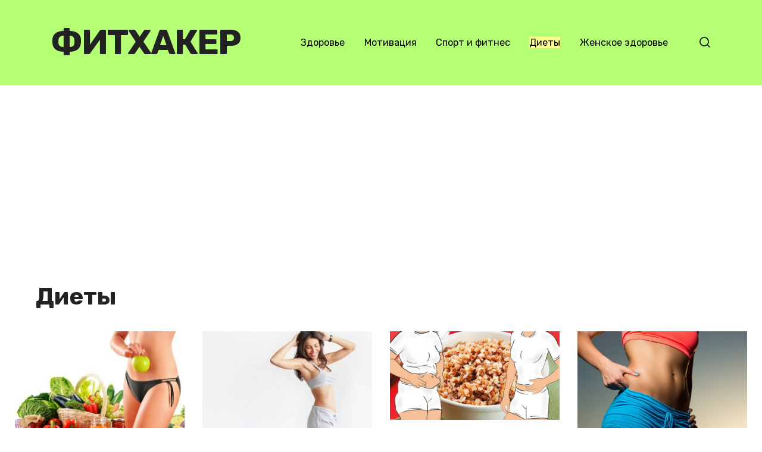

--- FILE ---
content_type: text/html; charset=UTF-8
request_url: https://fithacker.co/diets/
body_size: 18747
content:
<!doctype html>
<html dir="ltr" lang="ru-RU" prefix="og: https://ogp.me/ns#">
<head>
	<meta charset="UTF-8">
	<meta name="viewport" content="width=device-width, initial-scale=1">
	<title>Диеты</title>

		<!-- All in One SEO 4.9.2 - aioseo.com -->
	<meta name="robots" content="noindex, max-image-preview:large" />
	<link rel="canonical" href="https://fithacker.co/diets/" />
	<meta name="generator" content="All in One SEO (AIOSEO) 4.9.2" />
		<script type="application/ld+json" class="aioseo-schema">
			{"@context":"https:\/\/schema.org","@graph":[{"@type":"BreadcrumbList","@id":"https:\/\/fithacker.co\/diets\/#breadcrumblist","itemListElement":[{"@type":"ListItem","@id":"https:\/\/fithacker.co#listItem","position":1,"name":"Home","item":"https:\/\/fithacker.co","nextItem":{"@type":"ListItem","@id":"https:\/\/fithacker.co\/diets\/#listItem","name":"\u0414\u0438\u0435\u0442\u044b"}},{"@type":"ListItem","@id":"https:\/\/fithacker.co\/diets\/#listItem","position":2,"name":"\u0414\u0438\u0435\u0442\u044b","previousItem":{"@type":"ListItem","@id":"https:\/\/fithacker.co#listItem","name":"Home"}}]},{"@type":"CollectionPage","@id":"https:\/\/fithacker.co\/diets\/#collectionpage","url":"https:\/\/fithacker.co\/diets\/","name":"\u0414\u0438\u0435\u0442\u044b","inLanguage":"ru-RU","isPartOf":{"@id":"https:\/\/fithacker.co\/#website"},"breadcrumb":{"@id":"https:\/\/fithacker.co\/diets\/#breadcrumblist"}},{"@type":"Organization","@id":"https:\/\/fithacker.co\/#organization","name":"\u0424\u0438\u0442\u0445\u0430\u043a\u0435\u0440","description":"\u0417\u0434\u043e\u0440\u043e\u0432\u044c\u0435. \u0421\u043f\u043e\u0440\u0442. \u041c\u043e\u0442\u0438\u0432\u0430\u0446\u0438\u044f.","url":"https:\/\/fithacker.co\/"},{"@type":"WebSite","@id":"https:\/\/fithacker.co\/#website","url":"https:\/\/fithacker.co\/","name":"\u0424\u0438\u0442\u0445\u0430\u043a\u0435\u0440","description":"\u0417\u0434\u043e\u0440\u043e\u0432\u044c\u0435. \u0421\u043f\u043e\u0440\u0442. \u041c\u043e\u0442\u0438\u0432\u0430\u0446\u0438\u044f.","inLanguage":"ru-RU","publisher":{"@id":"https:\/\/fithacker.co\/#organization"}}]}
		</script>
		<!-- All in One SEO -->

<style id='wp-img-auto-sizes-contain-inline-css' type='text/css'>
img:is([sizes=auto i],[sizes^="auto," i]){contain-intrinsic-size:3000px 1500px}
/*# sourceURL=wp-img-auto-sizes-contain-inline-css */
</style>
<style id='wp-block-library-inline-css' type='text/css'>
:root{--wp-block-synced-color:#7a00df;--wp-block-synced-color--rgb:122,0,223;--wp-bound-block-color:var(--wp-block-synced-color);--wp-editor-canvas-background:#ddd;--wp-admin-theme-color:#007cba;--wp-admin-theme-color--rgb:0,124,186;--wp-admin-theme-color-darker-10:#006ba1;--wp-admin-theme-color-darker-10--rgb:0,107,160.5;--wp-admin-theme-color-darker-20:#005a87;--wp-admin-theme-color-darker-20--rgb:0,90,135;--wp-admin-border-width-focus:2px}@media (min-resolution:192dpi){:root{--wp-admin-border-width-focus:1.5px}}.wp-element-button{cursor:pointer}:root .has-very-light-gray-background-color{background-color:#eee}:root .has-very-dark-gray-background-color{background-color:#313131}:root .has-very-light-gray-color{color:#eee}:root .has-very-dark-gray-color{color:#313131}:root .has-vivid-green-cyan-to-vivid-cyan-blue-gradient-background{background:linear-gradient(135deg,#00d084,#0693e3)}:root .has-purple-crush-gradient-background{background:linear-gradient(135deg,#34e2e4,#4721fb 50%,#ab1dfe)}:root .has-hazy-dawn-gradient-background{background:linear-gradient(135deg,#faaca8,#dad0ec)}:root .has-subdued-olive-gradient-background{background:linear-gradient(135deg,#fafae1,#67a671)}:root .has-atomic-cream-gradient-background{background:linear-gradient(135deg,#fdd79a,#004a59)}:root .has-nightshade-gradient-background{background:linear-gradient(135deg,#330968,#31cdcf)}:root .has-midnight-gradient-background{background:linear-gradient(135deg,#020381,#2874fc)}:root{--wp--preset--font-size--normal:16px;--wp--preset--font-size--huge:42px}.has-regular-font-size{font-size:1em}.has-larger-font-size{font-size:2.625em}.has-normal-font-size{font-size:var(--wp--preset--font-size--normal)}.has-huge-font-size{font-size:var(--wp--preset--font-size--huge)}.has-text-align-center{text-align:center}.has-text-align-left{text-align:left}.has-text-align-right{text-align:right}.has-fit-text{white-space:nowrap!important}#end-resizable-editor-section{display:none}.aligncenter{clear:both}.items-justified-left{justify-content:flex-start}.items-justified-center{justify-content:center}.items-justified-right{justify-content:flex-end}.items-justified-space-between{justify-content:space-between}.screen-reader-text{border:0;clip-path:inset(50%);height:1px;margin:-1px;overflow:hidden;padding:0;position:absolute;width:1px;word-wrap:normal!important}.screen-reader-text:focus{background-color:#ddd;clip-path:none;color:#444;display:block;font-size:1em;height:auto;left:5px;line-height:normal;padding:15px 23px 14px;text-decoration:none;top:5px;width:auto;z-index:100000}html :where(.has-border-color){border-style:solid}html :where([style*=border-top-color]){border-top-style:solid}html :where([style*=border-right-color]){border-right-style:solid}html :where([style*=border-bottom-color]){border-bottom-style:solid}html :where([style*=border-left-color]){border-left-style:solid}html :where([style*=border-width]){border-style:solid}html :where([style*=border-top-width]){border-top-style:solid}html :where([style*=border-right-width]){border-right-style:solid}html :where([style*=border-bottom-width]){border-bottom-style:solid}html :where([style*=border-left-width]){border-left-style:solid}html :where(img[class*=wp-image-]){height:auto;max-width:100%}:where(figure){margin:0 0 1em}html :where(.is-position-sticky){--wp-admin--admin-bar--position-offset:var(--wp-admin--admin-bar--height,0px)}@media screen and (max-width:600px){html :where(.is-position-sticky){--wp-admin--admin-bar--position-offset:0px}}

/*# sourceURL=wp-block-library-inline-css */
</style><style id='global-styles-inline-css' type='text/css'>
:root{--wp--preset--aspect-ratio--square: 1;--wp--preset--aspect-ratio--4-3: 4/3;--wp--preset--aspect-ratio--3-4: 3/4;--wp--preset--aspect-ratio--3-2: 3/2;--wp--preset--aspect-ratio--2-3: 2/3;--wp--preset--aspect-ratio--16-9: 16/9;--wp--preset--aspect-ratio--9-16: 9/16;--wp--preset--color--black: #000000;--wp--preset--color--cyan-bluish-gray: #abb8c3;--wp--preset--color--white: #ffffff;--wp--preset--color--pale-pink: #f78da7;--wp--preset--color--vivid-red: #cf2e2e;--wp--preset--color--luminous-vivid-orange: #ff6900;--wp--preset--color--luminous-vivid-amber: #fcb900;--wp--preset--color--light-green-cyan: #7bdcb5;--wp--preset--color--vivid-green-cyan: #00d084;--wp--preset--color--pale-cyan-blue: #8ed1fc;--wp--preset--color--vivid-cyan-blue: #0693e3;--wp--preset--color--vivid-purple: #9b51e0;--wp--preset--gradient--vivid-cyan-blue-to-vivid-purple: linear-gradient(135deg,rgb(6,147,227) 0%,rgb(155,81,224) 100%);--wp--preset--gradient--light-green-cyan-to-vivid-green-cyan: linear-gradient(135deg,rgb(122,220,180) 0%,rgb(0,208,130) 100%);--wp--preset--gradient--luminous-vivid-amber-to-luminous-vivid-orange: linear-gradient(135deg,rgb(252,185,0) 0%,rgb(255,105,0) 100%);--wp--preset--gradient--luminous-vivid-orange-to-vivid-red: linear-gradient(135deg,rgb(255,105,0) 0%,rgb(207,46,46) 100%);--wp--preset--gradient--very-light-gray-to-cyan-bluish-gray: linear-gradient(135deg,rgb(238,238,238) 0%,rgb(169,184,195) 100%);--wp--preset--gradient--cool-to-warm-spectrum: linear-gradient(135deg,rgb(74,234,220) 0%,rgb(151,120,209) 20%,rgb(207,42,186) 40%,rgb(238,44,130) 60%,rgb(251,105,98) 80%,rgb(254,248,76) 100%);--wp--preset--gradient--blush-light-purple: linear-gradient(135deg,rgb(255,206,236) 0%,rgb(152,150,240) 100%);--wp--preset--gradient--blush-bordeaux: linear-gradient(135deg,rgb(254,205,165) 0%,rgb(254,45,45) 50%,rgb(107,0,62) 100%);--wp--preset--gradient--luminous-dusk: linear-gradient(135deg,rgb(255,203,112) 0%,rgb(199,81,192) 50%,rgb(65,88,208) 100%);--wp--preset--gradient--pale-ocean: linear-gradient(135deg,rgb(255,245,203) 0%,rgb(182,227,212) 50%,rgb(51,167,181) 100%);--wp--preset--gradient--electric-grass: linear-gradient(135deg,rgb(202,248,128) 0%,rgb(113,206,126) 100%);--wp--preset--gradient--midnight: linear-gradient(135deg,rgb(2,3,129) 0%,rgb(40,116,252) 100%);--wp--preset--font-size--small: 13px;--wp--preset--font-size--medium: 20px;--wp--preset--font-size--large: 36px;--wp--preset--font-size--x-large: 42px;--wp--preset--spacing--20: 0.44rem;--wp--preset--spacing--30: 0.67rem;--wp--preset--spacing--40: 1rem;--wp--preset--spacing--50: 1.5rem;--wp--preset--spacing--60: 2.25rem;--wp--preset--spacing--70: 3.38rem;--wp--preset--spacing--80: 5.06rem;--wp--preset--shadow--natural: 6px 6px 9px rgba(0, 0, 0, 0.2);--wp--preset--shadow--deep: 12px 12px 50px rgba(0, 0, 0, 0.4);--wp--preset--shadow--sharp: 6px 6px 0px rgba(0, 0, 0, 0.2);--wp--preset--shadow--outlined: 6px 6px 0px -3px rgb(255, 255, 255), 6px 6px rgb(0, 0, 0);--wp--preset--shadow--crisp: 6px 6px 0px rgb(0, 0, 0);}:where(.is-layout-flex){gap: 0.5em;}:where(.is-layout-grid){gap: 0.5em;}body .is-layout-flex{display: flex;}.is-layout-flex{flex-wrap: wrap;align-items: center;}.is-layout-flex > :is(*, div){margin: 0;}body .is-layout-grid{display: grid;}.is-layout-grid > :is(*, div){margin: 0;}:where(.wp-block-columns.is-layout-flex){gap: 2em;}:where(.wp-block-columns.is-layout-grid){gap: 2em;}:where(.wp-block-post-template.is-layout-flex){gap: 1.25em;}:where(.wp-block-post-template.is-layout-grid){gap: 1.25em;}.has-black-color{color: var(--wp--preset--color--black) !important;}.has-cyan-bluish-gray-color{color: var(--wp--preset--color--cyan-bluish-gray) !important;}.has-white-color{color: var(--wp--preset--color--white) !important;}.has-pale-pink-color{color: var(--wp--preset--color--pale-pink) !important;}.has-vivid-red-color{color: var(--wp--preset--color--vivid-red) !important;}.has-luminous-vivid-orange-color{color: var(--wp--preset--color--luminous-vivid-orange) !important;}.has-luminous-vivid-amber-color{color: var(--wp--preset--color--luminous-vivid-amber) !important;}.has-light-green-cyan-color{color: var(--wp--preset--color--light-green-cyan) !important;}.has-vivid-green-cyan-color{color: var(--wp--preset--color--vivid-green-cyan) !important;}.has-pale-cyan-blue-color{color: var(--wp--preset--color--pale-cyan-blue) !important;}.has-vivid-cyan-blue-color{color: var(--wp--preset--color--vivid-cyan-blue) !important;}.has-vivid-purple-color{color: var(--wp--preset--color--vivid-purple) !important;}.has-black-background-color{background-color: var(--wp--preset--color--black) !important;}.has-cyan-bluish-gray-background-color{background-color: var(--wp--preset--color--cyan-bluish-gray) !important;}.has-white-background-color{background-color: var(--wp--preset--color--white) !important;}.has-pale-pink-background-color{background-color: var(--wp--preset--color--pale-pink) !important;}.has-vivid-red-background-color{background-color: var(--wp--preset--color--vivid-red) !important;}.has-luminous-vivid-orange-background-color{background-color: var(--wp--preset--color--luminous-vivid-orange) !important;}.has-luminous-vivid-amber-background-color{background-color: var(--wp--preset--color--luminous-vivid-amber) !important;}.has-light-green-cyan-background-color{background-color: var(--wp--preset--color--light-green-cyan) !important;}.has-vivid-green-cyan-background-color{background-color: var(--wp--preset--color--vivid-green-cyan) !important;}.has-pale-cyan-blue-background-color{background-color: var(--wp--preset--color--pale-cyan-blue) !important;}.has-vivid-cyan-blue-background-color{background-color: var(--wp--preset--color--vivid-cyan-blue) !important;}.has-vivid-purple-background-color{background-color: var(--wp--preset--color--vivid-purple) !important;}.has-black-border-color{border-color: var(--wp--preset--color--black) !important;}.has-cyan-bluish-gray-border-color{border-color: var(--wp--preset--color--cyan-bluish-gray) !important;}.has-white-border-color{border-color: var(--wp--preset--color--white) !important;}.has-pale-pink-border-color{border-color: var(--wp--preset--color--pale-pink) !important;}.has-vivid-red-border-color{border-color: var(--wp--preset--color--vivid-red) !important;}.has-luminous-vivid-orange-border-color{border-color: var(--wp--preset--color--luminous-vivid-orange) !important;}.has-luminous-vivid-amber-border-color{border-color: var(--wp--preset--color--luminous-vivid-amber) !important;}.has-light-green-cyan-border-color{border-color: var(--wp--preset--color--light-green-cyan) !important;}.has-vivid-green-cyan-border-color{border-color: var(--wp--preset--color--vivid-green-cyan) !important;}.has-pale-cyan-blue-border-color{border-color: var(--wp--preset--color--pale-cyan-blue) !important;}.has-vivid-cyan-blue-border-color{border-color: var(--wp--preset--color--vivid-cyan-blue) !important;}.has-vivid-purple-border-color{border-color: var(--wp--preset--color--vivid-purple) !important;}.has-vivid-cyan-blue-to-vivid-purple-gradient-background{background: var(--wp--preset--gradient--vivid-cyan-blue-to-vivid-purple) !important;}.has-light-green-cyan-to-vivid-green-cyan-gradient-background{background: var(--wp--preset--gradient--light-green-cyan-to-vivid-green-cyan) !important;}.has-luminous-vivid-amber-to-luminous-vivid-orange-gradient-background{background: var(--wp--preset--gradient--luminous-vivid-amber-to-luminous-vivid-orange) !important;}.has-luminous-vivid-orange-to-vivid-red-gradient-background{background: var(--wp--preset--gradient--luminous-vivid-orange-to-vivid-red) !important;}.has-very-light-gray-to-cyan-bluish-gray-gradient-background{background: var(--wp--preset--gradient--very-light-gray-to-cyan-bluish-gray) !important;}.has-cool-to-warm-spectrum-gradient-background{background: var(--wp--preset--gradient--cool-to-warm-spectrum) !important;}.has-blush-light-purple-gradient-background{background: var(--wp--preset--gradient--blush-light-purple) !important;}.has-blush-bordeaux-gradient-background{background: var(--wp--preset--gradient--blush-bordeaux) !important;}.has-luminous-dusk-gradient-background{background: var(--wp--preset--gradient--luminous-dusk) !important;}.has-pale-ocean-gradient-background{background: var(--wp--preset--gradient--pale-ocean) !important;}.has-electric-grass-gradient-background{background: var(--wp--preset--gradient--electric-grass) !important;}.has-midnight-gradient-background{background: var(--wp--preset--gradient--midnight) !important;}.has-small-font-size{font-size: var(--wp--preset--font-size--small) !important;}.has-medium-font-size{font-size: var(--wp--preset--font-size--medium) !important;}.has-large-font-size{font-size: var(--wp--preset--font-size--large) !important;}.has-x-large-font-size{font-size: var(--wp--preset--font-size--x-large) !important;}
/*# sourceURL=global-styles-inline-css */
</style>

<style id='classic-theme-styles-inline-css' type='text/css'>
/*! This file is auto-generated */
.wp-block-button__link{color:#fff;background-color:#32373c;border-radius:9999px;box-shadow:none;text-decoration:none;padding:calc(.667em + 2px) calc(1.333em + 2px);font-size:1.125em}.wp-block-file__button{background:#32373c;color:#fff;text-decoration:none}
/*# sourceURL=/wp-includes/css/classic-themes.min.css */
</style>
<link rel='stylesheet' id='google-fonts-css' href='https://fonts.googleapis.com/css?family=Montserrat%3A400%2C400i%2C700%7CRubik%3A400%2C400i%2C500%2C700%7CCaveat%3A400%2C700&#038;subset=cyrillic&#038;display=swap'  media='all' />
<link rel='stylesheet' id='journalx-style-css' href='https://fithacker.co/wp-content/themes/journalx/assets/css/style.min.css'  media='all' />
<link rel='stylesheet' id='journalx-style-child-css' href='https://fithacker.co/wp-content/themes/journalx_child/style.css'  media='all' />
<script type="text/javascript" src="https://fithacker.co/wp-includes/js/jquery/jquery.min.js" id="jquery-core-js"></script>
<style>.pseudo-clearfy-link { color: #008acf; cursor: pointer;}.pseudo-clearfy-link:hover { text-decoration: none;}</style><link rel="preload" href="https://fithacker.co/wp-content/themes/journalx/assets/fonts/icomoon.ttf" as="font" crossorigin>
    <style>body, .archive-description, .entry-content, .home-text{font-family:"Montserrat" ,"Helvetica Neue", Helvetica, Arial, sans-serif;}.site-title, .site-title a{font-family:"Rubik" ,"Helvetica Neue", Helvetica, Arial, sans-serif;font-size:58px;font-weight:bold;text-transform:uppercase;}.site-description{font-family:"Caveat" ,"Helvetica Neue", Helvetica, Arial, sans-serif;font-size:25px;line-height:0.5;font-style:italic;}.main-navigation ul li a, .main-navigation ul li span, .footer-navigation ul li a, .footer-navigation ul li span{font-family:"Rubik" ,"Helvetica Neue", Helvetica, Arial, sans-serif;}.h1, h1:not(.site-title){font-family:"Rubik" ,"Helvetica Neue", Helvetica, Arial, sans-serif;}.h2, .related-posts__header, .section-block__title, h2{font-family:"Rubik" ,"Helvetica Neue", Helvetica, Arial, sans-serif;}.h3, h3{font-family:"Rubik" ,"Helvetica Neue", Helvetica, Arial, sans-serif;}.h4, h4{font-family:"Rubik" ,"Helvetica Neue", Helvetica, Arial, sans-serif;}.h5, h5{font-family:"Rubik" ,"Helvetica Neue", Helvetica, Arial, sans-serif;}.h6, h6{font-family:"Rubik" ,"Helvetica Neue", Helvetica, Arial, sans-serif;}a, a:visited, .spanlink, .comment-reply-link, .pseudo-link, .widget_calendar a, .widget_recent_comments a, .child-categories ul li a{color:#000000}.child-categories ul li a{border-color:#000000}.site-header{background-color:#28ffd4}.site-description{color:#07967e}.footer-navigation ul li a, .main-navigation ul li a, .footer-navigation ul li span, .main-navigation ul li span{color:#000000}.site-footer{background-color:#ffffff}</style>
<link rel="icon" href="https://fithacker.co/wp-content/uploads/2022/11/cropped-fith_fb2_logo-ru-32x32.png" sizes="32x32" />
<link rel="icon" href="https://fithacker.co/wp-content/uploads/2022/11/cropped-fith_fb2_logo-ru-192x192.png" sizes="192x192" />
<link rel="apple-touch-icon" href="https://fithacker.co/wp-content/uploads/2022/11/cropped-fith_fb2_logo-ru-180x180.png" />
<meta name="msapplication-TileImage" content="https://fithacker.co/wp-content/uploads/2022/11/cropped-fith_fb2_logo-ru-270x270.png" />
		<style type="text/css" id="wp-custom-css">
			.footer-navigation ul li, .main-navigation ul li {
	border:0;
}

.site-content {
    margin-top: 30px;
}

.site-description {
    display: none;
}

.site-title, .site-title a {
	letter-spacing:-2px;
}

.entry-title span {
	background:#28ffd4;
}

.site-header-5 {
	background:#000 url('https://fithacker.co/wp-content/uploads/2022/11/fh-sport.jpg') no-repeat center center;
}

.site-header-1345 {
	background:#b5ff74; 
}

.site-header-3233 {
	background:#ffabde; 
}

/*.site-header-6 {
	background:#eaeee9; 
}*/

.site-header-5 .main-navigation ul li a {
	color:#fff;
}

.site-header-5 .site-title, .site-header-5 .site-title a {
	color:#f00;
}

.site-header-5 {
	color:#fff; 
}

/* Extra small devices (phones, 600px and down) */
@media only screen and (max-width: 600px) {
	.site-title, .site-title a {
		font-size:37px;
	}
	.entry-header {
		margin-top:-20px!important;
	}
	.entry-excerpt {
		font-size: 0.8em;
		margin-bottom: 1rem;
	}
	.entry-title {
		font-size: 1.3em;
		line-height:1.26em;
		margin-bottom: 0.5rem;
	}
	.entry-header, .page-header {
		margin:0;
	}
	.entry-meta {
		margin-bottom:8px;
	}
}

/* Small devices (portrait tablets and large phones, 600px and up) */
@media only screen and (min-width: 600px) {

}

/* Medium devices (landscape tablets, 768px and up) */
@media only screen and (min-width: 768px) {
	
}

/* Large devices (laptops/desktops, 992px and up) */
@media only screen and (min-width: 992px) {
	
}

/* Extra large devices (large laptops and desktops, 1200px and up) */
@media only screen and (min-width: 1200px) {
	
}		</style>
		    <script async src="//pagead2.googlesyndication.com/pagead/js/adsbygoogle.js"></script>
<script>
  (adsbygoogle = window.adsbygoogle || []).push({
    google_ad_client: "ca-pub-1044344000317166",
    enable_page_level_ads: true
  });
</script><script data-cfasync="false" nonce="cffb485d-219c-40d1-87a3-f390b3692c92">try{(function(w,d){!function(j,k,l,m){if(j.zaraz)console.error("zaraz is loaded twice");else{j[l]=j[l]||{};j[l].executed=[];j.zaraz={deferred:[],listeners:[]};j.zaraz._v="5874";j.zaraz._n="cffb485d-219c-40d1-87a3-f390b3692c92";j.zaraz.q=[];j.zaraz._f=function(n){return async function(){var o=Array.prototype.slice.call(arguments);j.zaraz.q.push({m:n,a:o})}};for(const p of["track","set","debug"])j.zaraz[p]=j.zaraz._f(p);j.zaraz.init=()=>{var q=k.getElementsByTagName(m)[0],r=k.createElement(m),s=k.getElementsByTagName("title")[0];s&&(j[l].t=k.getElementsByTagName("title")[0].text);j[l].x=Math.random();j[l].w=j.screen.width;j[l].h=j.screen.height;j[l].j=j.innerHeight;j[l].e=j.innerWidth;j[l].l=j.location.href;j[l].r=k.referrer;j[l].k=j.screen.colorDepth;j[l].n=k.characterSet;j[l].o=(new Date).getTimezoneOffset();if(j.dataLayer)for(const t of Object.entries(Object.entries(dataLayer).reduce((u,v)=>({...u[1],...v[1]}),{})))zaraz.set(t[0],t[1],{scope:"page"});j[l].q=[];for(;j.zaraz.q.length;){const w=j.zaraz.q.shift();j[l].q.push(w)}r.defer=!0;for(const x of[localStorage,sessionStorage])Object.keys(x||{}).filter(z=>z.startsWith("_zaraz_")).forEach(y=>{try{j[l]["z_"+y.slice(7)]=JSON.parse(x.getItem(y))}catch{j[l]["z_"+y.slice(7)]=x.getItem(y)}});r.referrerPolicy="origin";r.src="/cdn-cgi/zaraz/s.js?z="+btoa(encodeURIComponent(JSON.stringify(j[l])));q.parentNode.insertBefore(r,q)};["complete","interactive"].includes(k.readyState)?zaraz.init():j.addEventListener("DOMContentLoaded",zaraz.init)}}(w,d,"zarazData","script");window.zaraz._p=async d$=>new Promise(ea=>{if(d$){d$.e&&d$.e.forEach(eb=>{try{const ec=d.querySelector("script[nonce]"),ed=ec?.nonce||ec?.getAttribute("nonce"),ee=d.createElement("script");ed&&(ee.nonce=ed);ee.innerHTML=eb;ee.onload=()=>{d.head.removeChild(ee)};d.head.appendChild(ee)}catch(ef){console.error(`Error executing script: ${eb}\n`,ef)}});Promise.allSettled((d$.f||[]).map(eg=>fetch(eg[0],eg[1])))}ea()});zaraz._p({"e":["(function(w,d){})(window,document)"]});})(window,document)}catch(e){throw fetch("/cdn-cgi/zaraz/t"),e;};</script></head>

<body class="archive category category-diets category-1345 wp-theme-journalx wp-child-theme-journalx_child ">



<div id="page" class="site">
	<a class="skip-link screen-reader-text" href="#content"><!--noindex-->Перейти к контенту<!--/noindex--></a>

    

<header id="masthead" class="site-header site-header-1345" itemscope itemtype="http://schema.org/WPHeader">
    <div class="site-header-inner fixed">

        <div class="humburger js-humburger"><span></span><span></span><span></span></div>

        
<div class="site-branding">

    <div class="site-branding__body"><div class="site-title"><a href="https://fithacker.co/">Фитхакер</a></div><p class="site-description">Здоровье. Спорт. Мотивация.</p></div>
</div><!-- .site-branding -->

        
        
                    <nav id="site-navigation" class="main-navigation">
                <div class="menu-main-container"><ul id="primary-menu" class="menu"><li id="menu-item-12" class="menu-item menu-item-type-taxonomy menu-item-object-category menu-item-12"><a href="https://fithacker.co/health/">Здоровье</a></li>
<li id="menu-item-13" class="menu-item menu-item-type-taxonomy menu-item-object-category menu-item-13"><a href="https://fithacker.co/motivation/">Мотивация</a></li>
<li id="menu-item-14" class="menu-item menu-item-type-taxonomy menu-item-object-category menu-item-14"><a href="https://fithacker.co/sport/">Спорт и фитнес</a></li>
<li id="menu-item-7482" class="menu-item menu-item-type-taxonomy menu-item-object-category current-menu-item menu-item-7482"><span class="removed-link">Диеты</span></li>
<li id="menu-item-22300" class="menu-item menu-item-type-taxonomy menu-item-object-category menu-item-22300"><a href="https://fithacker.co/woman-health/">Женское здоровье</a></li>
</ul></div>            </nav><!-- #site-navigation -->
        
        
                    <div class="header-search">
                <span class="search-icon js-search-icon"></span>
            </div>
        
    </div>
</header><!-- #masthead -->


    <div class="mobile-menu-placeholder js-mobile-menu-placeholder"></div>

    <div class="search-screen js-search-screen">
        
<form role="search" method="get" class="search-form" action="https://fithacker.co/">
    <label>
        <span class="screen-reader-text"><!--noindex-->Search for:<!--/noindex--></span>
        <input type="search" class="search-field" placeholder="Поиск ..." value="" name="s">
    </label>
    <button type="submit" class="search-submit"></button>
</form>    </div>

    
    
	<div id="content" class="site-content">

	<div id="primary" class="content-area">
		<main id="main" class="site-main">

            
		    
			    <header class="page-header">
				                        <h1 class="page-title">Диеты</h1>                                    </header><!-- .page-header -->

                
                
			    <div class="post-boxes">
<div id="post-133161" class="post-box post-box--" itemscope itemtype="http://schema.org/BlogPosting">

    <a href="https://fithacker.co/articles/dieta-kima-protasova-ili-kak-sbrosit-do-20-kilogrammov-za-5-nedel/">
        <div class="post-box__thumbnail"><img width="297" height="200" src="https://fithacker.co/wp-content/uploads/2022/07/fca47d1ec59db58f4d27cc023b205668.jpg" class="attachment-thumb-wide size-thumb-wide wp-post-image" alt="" itemprop="image" decoding="async" fetchpriority="high" srcset="https://fithacker.co/wp-content/uploads/2022/07/fca47d1ec59db58f4d27cc023b205668.jpg 950w, https://fithacker.co/wp-content/uploads/2022/07/fca47d1ec59db58f4d27cc023b205668-300x202.jpg 300w, https://fithacker.co/wp-content/uploads/2022/07/fca47d1ec59db58f4d27cc023b205668-768x517.jpg 768w" sizes="(max-width: 297px) 100vw, 297px" /></div>
        <div class="post-box__body">

            <div class="post-box__category"><span itemprop="articleSection">Диеты</span></div><div class="post-box__title" itemprop="headline">Диета Кима Протасова или как сбросить до 20 килограммов за 5 недель</div><div class="post-box__meta"><span class="post-box__views">4.4к.</span></div></div></a>
    <meta itemprop="articleBody" content="Кто такой Ким Протасов – не известно. Но диета с таким авторством была опубликована в 1999 году в Израильской эмигрантской русскоязычной газете. Статья была написана в ироничном стиле, и вызвала большой интерес и симпатию к новой диете.">
    <meta itemprop="author" content="Юлия Добродеева">
    <meta itemscope itemprop="mainEntityOfPage" itemType="https://schema.org/WebPage" itemid="https://fithacker.co/articles/dieta-kima-protasova-ili-kak-sbrosit-do-20-kilogrammov-za-5-nedel/" content="Диета Кима Протасова или как сбросить до 20 килограммов за 5 недель">
    <meta itemprop="dateModified" content="2022-07-28">
    <meta itemprop="datePublished" content="2022-07-28T20:48:18+04:00">
    <div itemprop="publisher" itemscope itemtype="https://schema.org/Organization" style="display: none;"><meta itemprop="name" content="Фитхакер"><meta itemprop="telephone" content="Фитхакер"><meta itemprop="address" content="https://fithacker.co"></div>
</div><!-- #post-133161 -->

<div id="post-133154" class="post-box post-box--" itemscope itemtype="http://schema.org/BlogPosting">

    <a href="https://fithacker.co/articles/pravilnoe-zdorovoe-i-effektivnoe-pohudenie-19-poleznyh-sovetov/">
        <div class="post-box__thumbnail"><img width="300" height="200" src="https://fithacker.co/wp-content/uploads/2022/07/15_veshchey_kotorye_vy_ne_dolzhny_delat_vo_vremya_pokhudeniya.jpg" class="attachment-thumb-wide size-thumb-wide wp-post-image" alt="" itemprop="image" decoding="async" srcset="https://fithacker.co/wp-content/uploads/2022/07/15_veshchey_kotorye_vy_ne_dolzhny_delat_vo_vremya_pokhudeniya.jpg 1000w, https://fithacker.co/wp-content/uploads/2022/07/15_veshchey_kotorye_vy_ne_dolzhny_delat_vo_vremya_pokhudeniya-300x200.jpg 300w, https://fithacker.co/wp-content/uploads/2022/07/15_veshchey_kotorye_vy_ne_dolzhny_delat_vo_vremya_pokhudeniya-768x512.jpg 768w, https://fithacker.co/wp-content/uploads/2022/07/15_veshchey_kotorye_vy_ne_dolzhny_delat_vo_vremya_pokhudeniya-480x320.jpg 480w" sizes="(max-width: 300px) 100vw, 300px" /></div>
        <div class="post-box__body">

            <div class="post-box__category"><span itemprop="articleSection">Диеты</span></div><div class="post-box__title" itemprop="headline">Правильное, здоровое и эффективное похудение: 19 полезных советов</div><div class="post-box__meta"><span class="post-box__views">2.6к.</span></div></div></a>
    <meta itemprop="articleBody" content="Наверное, в современном мире нет человека, который бы не слышал о том, что худея, нужно вести правильный образ жизни. Вот они, советы для правильного похудения">
    <meta itemprop="author" content="Юлия Добродеева">
    <meta itemscope itemprop="mainEntityOfPage" itemType="https://schema.org/WebPage" itemid="https://fithacker.co/articles/pravilnoe-zdorovoe-i-effektivnoe-pohudenie-19-poleznyh-sovetov/" content="Правильное, здоровое и эффективное похудение: 19 полезных советов">
    <meta itemprop="dateModified" content="2022-07-24">
    <meta itemprop="datePublished" content="2022-07-24T20:25:24+04:00">
    <div itemprop="publisher" itemscope itemtype="https://schema.org/Organization" style="display: none;"><meta itemprop="name" content="Фитхакер"><meta itemprop="telephone" content="Фитхакер"><meta itemprop="address" content="https://fithacker.co"></div>
</div><!-- #post-133154 -->

<div id="post-132916" class="post-box post-box--" itemscope itemtype="http://schema.org/BlogPosting">

    <a href="https://fithacker.co/articles/strashnyj-vrag-zhira-grechka-szhigaet-lishnee-za-schitannye-dni/">
        <div class="post-box__thumbnail"><img width="350" height="183" src="https://fithacker.co/wp-content/uploads/2022/06/thumb4-840x440-1.jpg" class="attachment-thumb-wide size-thumb-wide wp-post-image" alt="" itemprop="image" decoding="async" srcset="https://fithacker.co/wp-content/uploads/2022/06/thumb4-840x440-1.jpg 840w, https://fithacker.co/wp-content/uploads/2022/06/thumb4-840x440-1-300x157.jpg 300w, https://fithacker.co/wp-content/uploads/2022/06/thumb4-840x440-1-768x402.jpg 768w" sizes="(max-width: 350px) 100vw, 350px" /></div>
        <div class="post-box__body">

            <div class="post-box__category"><span itemprop="articleSection">Диеты</span></div><div class="post-box__title" itemprop="headline">Страшный враг жира — гречка! Сжигает лишнее за считанные дни!</div><div class="post-box__meta"><span class="post-box__views">12.7к.</span></div></div></a>
    <meta itemprop="articleBody" content="Сырая гречка с кефиром по утрам натощак – это действительно удивительный рецепт здоровья, который творит чудеса и очень полезен для очищения всего вашего организма, что очень важно для похудения, для поджелудочной, печении и других наши жизненно важных органов. Только не пугайтесь слова «сырая». В результате гречка получится очень даже «варенная» и вкусная. Даже еще вкуснее, чем приготовленная традиционно, на воде.">
    <meta itemprop="author" content="Юлия Добродеева">
    <meta itemscope itemprop="mainEntityOfPage" itemType="https://schema.org/WebPage" itemid="https://fithacker.co/articles/strashnyj-vrag-zhira-grechka-szhigaet-lishnee-za-schitannye-dni/" content="Страшный враг жира — гречка! Сжигает лишнее за считанные дни!">
    <meta itemprop="dateModified" content="2022-06-05">
    <meta itemprop="datePublished" content="2022-06-05T20:32:35+04:00">
    <div itemprop="publisher" itemscope itemtype="https://schema.org/Organization" style="display: none;"><meta itemprop="name" content="Фитхакер"><meta itemprop="telephone" content="Фитхакер"><meta itemprop="address" content="https://fithacker.co"></div>
</div><!-- #post-132916 -->

<div id="post-132792" class="post-box post-box--" itemscope itemtype="http://schema.org/BlogPosting">

    <a href="https://fithacker.co/articles/samoe-vazhnoe-o-pohudenii-dlya-teh-komu-nikak-ne-udaetsya-sbrosit-lishnij-ves/">
        <div class="post-box__thumbnail"><img width="320" height="200" src="https://fithacker.co/wp-content/uploads/2022/05/jamadvice_com_ua_how-to-lose-weight-in-the-waist_1.jpg" class="attachment-thumb-wide size-thumb-wide wp-post-image" alt="" itemprop="image" decoding="async" loading="lazy" srcset="https://fithacker.co/wp-content/uploads/2022/05/jamadvice_com_ua_how-to-lose-weight-in-the-waist_1.jpg 750w, https://fithacker.co/wp-content/uploads/2022/05/jamadvice_com_ua_how-to-lose-weight-in-the-waist_1-300x188.jpg 300w" sizes="auto, (max-width: 320px) 100vw, 320px" /></div>
        <div class="post-box__body">

            <div class="post-box__category"><span itemprop="articleSection">Диеты</span></div><div class="post-box__title" itemprop="headline">Самое важное о похудении для тех, кому никак не удается сбросить лишний вес</div><div class="post-box__meta"><span class="post-box__views">4.1к.</span></div></div></a>
    <meta itemprop="articleBody" content="Почему количество &quot;съеденных&quot; калорий не влияет на набор или снижение веса? Наше тело не измеряет калории. Оказывается, решающую роль играют другие факторы питания - режим и количество приемов пищи. Об этом и о том, как работает гормон инсулин, читайте здесь.">
    <meta itemprop="author" content="Юлия Добродеева">
    <meta itemscope itemprop="mainEntityOfPage" itemType="https://schema.org/WebPage" itemid="https://fithacker.co/articles/samoe-vazhnoe-o-pohudenii-dlya-teh-komu-nikak-ne-udaetsya-sbrosit-lishnij-ves/" content="Самое важное о похудении для тех, кому никак не удается сбросить лишний вес">
    <meta itemprop="dateModified" content="2022-05-14">
    <meta itemprop="datePublished" content="2022-05-14T17:58:27+04:00">
    <div itemprop="publisher" itemscope itemtype="https://schema.org/Organization" style="display: none;"><meta itemprop="name" content="Фитхакер"><meta itemprop="telephone" content="Фитхакер"><meta itemprop="address" content="https://fithacker.co"></div>
</div><!-- #post-132792 -->

<div id="post-132607" class="post-box post-box--" itemscope itemtype="http://schema.org/BlogPosting">

    <a href="https://fithacker.co/articles/snachala-voda-potom-eda-8-glavnyh-pravil-dlya-pohudeniya/">
        <div class="post-box__thumbnail"><img width="300" height="200" src="https://fithacker.co/wp-content/uploads/2022/04/fc6c195f51fe8a6ed132c375a9b4b03e_ce_2370x1580x0x0_cropped_666x444.jpg" class="attachment-thumb-wide size-thumb-wide wp-post-image" alt="" itemprop="image" decoding="async" loading="lazy" srcset="https://fithacker.co/wp-content/uploads/2022/04/fc6c195f51fe8a6ed132c375a9b4b03e_ce_2370x1580x0x0_cropped_666x444.jpg 666w, https://fithacker.co/wp-content/uploads/2022/04/fc6c195f51fe8a6ed132c375a9b4b03e_ce_2370x1580x0x0_cropped_666x444-300x200.jpg 300w, https://fithacker.co/wp-content/uploads/2022/04/fc6c195f51fe8a6ed132c375a9b4b03e_ce_2370x1580x0x0_cropped_666x444-480x320.jpg 480w" sizes="auto, (max-width: 300px) 100vw, 300px" /></div>
        <div class="post-box__body">

            <div class="post-box__category"><span itemprop="articleSection">Диеты</span></div><div class="post-box__title" itemprop="headline">Сначала вода, потом — еда: 8 главных правил для похудения</div><div class="post-box__meta"><span class="post-box__views">3.1к.</span></div></div></a>
    <meta itemprop="articleBody" content="Чтобы цель «похудеть к лету», которой многие задались сейчас, не принесла вашему организму вреда, необходимо следовать нескольким простым правилам. Каким именно — рассказывает врач.">
    <meta itemprop="author" content="Юлия Добродеева">
    <meta itemscope itemprop="mainEntityOfPage" itemType="https://schema.org/WebPage" itemid="https://fithacker.co/articles/snachala-voda-potom-eda-8-glavnyh-pravil-dlya-pohudeniya/" content="Сначала вода, потом — еда: 8 главных правил для похудения">
    <meta itemprop="dateModified" content="2022-05-01">
    <meta itemprop="datePublished" content="2022-04-18T13:07:30+04:00">
    <div itemprop="publisher" itemscope itemtype="https://schema.org/Organization" style="display: none;"><meta itemprop="name" content="Фитхакер"><meta itemprop="telephone" content="Фитхакер"><meta itemprop="address" content="https://fithacker.co"></div>
</div><!-- #post-132607 -->

<div id="post-132569" class="post-box post-box--" itemscope itemtype="http://schema.org/BlogPosting">

    <a href="https://fithacker.co/articles/myagkoe-pohudenie-na-bolgarskoj-diete-minus-10-kg-za-dve-nedeli/">
        <div class="post-box__thumbnail"><img width="269" height="200" src="https://fithacker.co/wp-content/uploads/2022/02/728x542_1_049791b19d0e046a089abb534c5ca6b8@1000x745_0xac120003_14334918191586757914.jpg" class="attachment-thumb-wide size-thumb-wide wp-post-image" alt="" itemprop="image" decoding="async" loading="lazy" srcset="https://fithacker.co/wp-content/uploads/2022/02/728x542_1_049791b19d0e046a089abb534c5ca6b8@1000x745_0xac120003_14334918191586757914.jpg 728w, https://fithacker.co/wp-content/uploads/2022/02/728x542_1_049791b19d0e046a089abb534c5ca6b8@1000x745_0xac120003_14334918191586757914-300x223.jpg 300w" sizes="auto, (max-width: 269px) 100vw, 269px" /></div>
        <div class="post-box__body">

            <div class="post-box__category"><span itemprop="articleSection">Диеты</span></div><div class="post-box__title" itemprop="headline">Мягкое похудение на болгарской диете: минус 10 кг за две недели!</div><div class="post-box__meta"><span class="post-box__views">6.8к.</span></div></div></a>
    <meta itemprop="articleBody" content="Эта диета разработана известным болгарским травником и знахарем Петром Димковым. Как отмечает автор, ему не понаслышке известны способы очищения организма и избавления от лишнего веса. Поэтому он убежден, что данная система просто не может быть неэффективной.">
    <meta itemprop="author" content="Юлия Добродеева">
    <meta itemscope itemprop="mainEntityOfPage" itemType="https://schema.org/WebPage" itemid="https://fithacker.co/articles/myagkoe-pohudenie-na-bolgarskoj-diete-minus-10-kg-za-dve-nedeli/" content="Мягкое похудение на болгарской диете: минус 10 кг за две недели!">
    <meta itemprop="dateModified" content="2022-05-01">
    <meta itemprop="datePublished" content="2022-02-24T00:35:40+04:00">
    <div itemprop="publisher" itemscope itemtype="https://schema.org/Organization" style="display: none;"><meta itemprop="name" content="Фитхакер"><meta itemprop="telephone" content="Фитхакер"><meta itemprop="address" content="https://fithacker.co"></div>
</div><!-- #post-132569 -->

<div id="post-132479" class="post-box post-box--" itemscope itemtype="http://schema.org/BlogPosting">

    <a href="https://fithacker.co/articles/4-prichiny-obratitsya-k-professionalnomu-dietologu/">
        <div class="post-box__thumbnail"><img width="289" height="200" src="https://fithacker.co/wp-content/uploads/2022/02/photo-1611255153959-5d090dc09ac0.jpeg" class="attachment-thumb-wide size-thumb-wide wp-post-image" alt="" itemprop="image" decoding="async" loading="lazy" srcset="https://fithacker.co/wp-content/uploads/2022/02/photo-1611255153959-5d090dc09ac0.jpeg 1737w, https://fithacker.co/wp-content/uploads/2022/02/photo-1611255153959-5d090dc09ac0-300x208.jpeg 300w, https://fithacker.co/wp-content/uploads/2022/02/photo-1611255153959-5d090dc09ac0-1024x710.jpeg 1024w, https://fithacker.co/wp-content/uploads/2022/02/photo-1611255153959-5d090dc09ac0-768x532.jpeg 768w, https://fithacker.co/wp-content/uploads/2022/02/photo-1611255153959-5d090dc09ac0-1536x1065.jpeg 1536w" sizes="auto, (max-width: 289px) 100vw, 289px" /></div>
        <div class="post-box__body">

            <div class="post-box__category"><span itemprop="articleSection">Диеты</span></div><div class="post-box__title" itemprop="headline">4 причины обратиться к профессиональному диетологу</div><div class="post-box__meta"><span class="post-box__views">2.8к.</span></div></div></a>
    <meta itemprop="articleBody" content="Одно из ключевых потребностей человека – еда, почему бы не есть с удовольствием и одновременно быть здоровым?">
    <meta itemprop="author" content="Антон Клубер">
    <meta itemscope itemprop="mainEntityOfPage" itemType="https://schema.org/WebPage" itemid="https://fithacker.co/articles/4-prichiny-obratitsya-k-professionalnomu-dietologu/" content="4 причины обратиться к профессиональному диетологу">
    <meta itemprop="dateModified" content="2022-05-01">
    <meta itemprop="datePublished" content="2022-02-02T01:39:54+04:00">
    <div itemprop="publisher" itemscope itemtype="https://schema.org/Organization" style="display: none;"><meta itemprop="name" content="Фитхакер"><meta itemprop="telephone" content="Фитхакер"><meta itemprop="address" content="https://fithacker.co"></div>
</div><!-- #post-132479 -->

<div id="post-132464" class="post-box post-box--" itemscope itemtype="http://schema.org/BlogPosting">

    <a href="https://fithacker.co/articles/chtoby-pohudet-prosto-otkazhites-ot-etih-4-produktov-rezultat-budet-vpechatlyayushhim/">
        <div class="post-box__thumbnail"><img width="350" height="197" src="https://fithacker.co/wp-content/uploads/2022/01/ava.jpg" class="attachment-thumb-wide size-thumb-wide wp-post-image" alt="" itemprop="image" decoding="async" loading="lazy" srcset="https://fithacker.co/wp-content/uploads/2022/01/ava.jpg 1920w, https://fithacker.co/wp-content/uploads/2022/01/ava-300x169.jpg 300w, https://fithacker.co/wp-content/uploads/2022/01/ava-1024x576.jpg 1024w, https://fithacker.co/wp-content/uploads/2022/01/ava-768x432.jpg 768w, https://fithacker.co/wp-content/uploads/2022/01/ava-1536x864.jpg 1536w" sizes="auto, (max-width: 350px) 100vw, 350px" /></div>
        <div class="post-box__body">

            <div class="post-box__category"><span itemprop="articleSection">Диеты</span></div><div class="post-box__title" itemprop="headline">Чтобы похудеть, просто откажитесь от этих 4 продуктов! Результат будет впечатляющим!</div><div class="post-box__meta"><span class="post-box__views">4.6к.</span></div></div></a>
    <meta itemprop="articleBody" content="Каких продуктов следует избегать, чтобы похудеть? Сегодня мы расскажем вам о них.">
    <meta itemprop="author" content="Юлия Добродеева">
    <meta itemscope itemprop="mainEntityOfPage" itemType="https://schema.org/WebPage" itemid="https://fithacker.co/articles/chtoby-pohudet-prosto-otkazhites-ot-etih-4-produktov-rezultat-budet-vpechatlyayushhim/" content="Чтобы похудеть, просто откажитесь от этих 4 продуктов! Результат будет впечатляющим!">
    <meta itemprop="dateModified" content="2022-05-01">
    <meta itemprop="datePublished" content="2022-01-30T02:12:53+04:00">
    <div itemprop="publisher" itemscope itemtype="https://schema.org/Organization" style="display: none;"><meta itemprop="name" content="Фитхакер"><meta itemprop="telephone" content="Фитхакер"><meta itemprop="address" content="https://fithacker.co"></div>
</div><!-- #post-132464 -->

<div id="post-132120" class="post-box post-box--" itemscope itemtype="http://schema.org/BlogPosting">

    <a href="https://fithacker.co/articles/hochesh-est-sesh-yabloko-ne-hochesh-yabloko-ne-hochesh-est-sekrety-krasoty-i-strojnosti-maji-pliseczkoj/">
        <div class="post-box__thumbnail"><img width="350" height="197" src="https://fithacker.co/wp-content/uploads/2021/10/maya-pliseckaya.jpg" class="attachment-thumb-wide size-thumb-wide wp-post-image" alt="" itemprop="image" decoding="async" loading="lazy" srcset="https://fithacker.co/wp-content/uploads/2021/10/maya-pliseckaya.jpg 720w, https://fithacker.co/wp-content/uploads/2021/10/maya-pliseckaya-300x169.jpg 300w" sizes="auto, (max-width: 350px) 100vw, 350px" /></div>
        <div class="post-box__body">

            <div class="post-box__category"><span itemprop="articleSection">Диеты</span></div><div class="post-box__title" itemprop="headline">«Хочешь есть — съешь яблоко, не хочешь яблоко — не хочешь есть»: секреты красоты и стройности Майи Плисецкой</div><div class="post-box__meta"><span class="post-box__views">12.3к.</span></div></div></a>
    <meta itemprop="articleBody" content="Рассказываем о вечной красоте и молодости великой звезды и примы-балерины Большого театра СССР.">
    <meta itemprop="author" content="Юлия Добродеева">
    <meta itemscope itemprop="mainEntityOfPage" itemType="https://schema.org/WebPage" itemid="https://fithacker.co/articles/hochesh-est-sesh-yabloko-ne-hochesh-yabloko-ne-hochesh-est-sekrety-krasoty-i-strojnosti-maji-pliseczkoj/" content="«Хочешь есть — съешь яблоко, не хочешь яблоко — не хочешь есть»: секреты красоты и стройности Майи Плисецкой">
    <meta itemprop="dateModified" content="2021-10-26">
    <meta itemprop="datePublished" content="2021-10-26T13:07:13+04:00">
    <div itemprop="publisher" itemscope itemtype="https://schema.org/Organization" style="display: none;"><meta itemprop="name" content="Фитхакер"><meta itemprop="telephone" content="Фитхакер"><meta itemprop="address" content="https://fithacker.co"></div>
</div><!-- #post-132120 -->

<div id="post-132027" class="post-box post-box--" itemscope itemtype="http://schema.org/BlogPosting">

    <a href="https://fithacker.co/articles/pohudet-bez-diet-realno-v-etom-vam-pomogut-6-prostyh-privychek/">
        <div class="post-box__thumbnail"><img width="350" height="197" src="https://fithacker.co/wp-content/uploads/2021/10/01.46034a5a.jpg" class="attachment-thumb-wide size-thumb-wide wp-post-image" alt="" itemprop="image" decoding="async" loading="lazy" srcset="https://fithacker.co/wp-content/uploads/2021/10/01.46034a5a.jpg 710w, https://fithacker.co/wp-content/uploads/2021/10/01.46034a5a-300x169.jpg 300w" sizes="auto, (max-width: 350px) 100vw, 350px" /></div>
        <div class="post-box__body">

            <div class="post-box__category"><span itemprop="articleSection">Диеты</span></div><div class="post-box__title" itemprop="headline">Похудеть без диет реально! В этом вам помогут 6 простых привычек</div><div class="post-box__meta"><span class="post-box__views">4.4к.</span></div></div></a>
    <meta itemprop="articleBody" content="В своем стремлении сделаться стройнее, люди готовы на самые жесткие перемены в питании. Следует знать, что резкий переход на другой, часто несбалансированный рацион, приводит организм в состояние сильного стресса и провоцирует развитие серьезных хронических заболеваний. Любая жесткая диета поможет избавиться от нескольких лишних килограмм, но повредит здоровью.">
    <meta itemprop="author" content="Юлия Добродеева">
    <meta itemscope itemprop="mainEntityOfPage" itemType="https://schema.org/WebPage" itemid="https://fithacker.co/articles/pohudet-bez-diet-realno-v-etom-vam-pomogut-6-prostyh-privychek/" content="Похудеть без диет реально! В этом вам помогут 6 простых привычек">
    <meta itemprop="dateModified" content="2021-10-05">
    <meta itemprop="datePublished" content="2021-10-05T23:25:16+04:00">
    <div itemprop="publisher" itemscope itemtype="https://schema.org/Organization" style="display: none;"><meta itemprop="name" content="Фитхакер"><meta itemprop="telephone" content="Фитхакер"><meta itemprop="address" content="https://fithacker.co"></div>
</div><!-- #post-132027 -->

<div id="post-131794" class="post-box post-box--" itemscope itemtype="http://schema.org/BlogPosting">

    <a href="https://fithacker.co/articles/6-vidov-intervalnogo-golodaniya-kotorye-pomogut-izbavitsya-ot-lishnego-vesa/">
        <div class="post-box__thumbnail"><img width="300" height="200" src="https://fithacker.co/wp-content/uploads/2021/08/image-1536x1024-1.jpg" class="attachment-thumb-wide size-thumb-wide wp-post-image" alt="" itemprop="image" decoding="async" loading="lazy" srcset="https://fithacker.co/wp-content/uploads/2021/08/image-1536x1024-1.jpg 1536w, https://fithacker.co/wp-content/uploads/2021/08/image-1536x1024-1-300x200.jpg 300w, https://fithacker.co/wp-content/uploads/2021/08/image-1536x1024-1-1024x683.jpg 1024w, https://fithacker.co/wp-content/uploads/2021/08/image-1536x1024-1-768x512.jpg 768w, https://fithacker.co/wp-content/uploads/2021/08/image-1536x1024-1-480x320.jpg 480w, https://fithacker.co/wp-content/uploads/2021/08/image-1536x1024-1-1200x800.jpg 1200w" sizes="auto, (max-width: 300px) 100vw, 300px" /></div>
        <div class="post-box__body">

            <div class="post-box__category"><span itemprop="articleSection">Диеты</span></div><div class="post-box__title" itemprop="headline">6 видов интервального голодания, которые помогут избавиться от лишнего веса</div><div class="post-box__meta"><span class="post-box__views">5.5к.</span></div></div></a>
    <meta itemprop="articleBody" content="Интервальное голодание не является диетой, а скорее образом питания. Эта система не говорит,  что вам нужно есть, а когда нужно это делать. Режим состоит из периодов, когда вы питаетесь, которые сменяются периодами воздержания от еды.">
    <meta itemprop="author" content="Юлия Добродеева">
    <meta itemscope itemprop="mainEntityOfPage" itemType="https://schema.org/WebPage" itemid="https://fithacker.co/articles/6-vidov-intervalnogo-golodaniya-kotorye-pomogut-izbavitsya-ot-lishnego-vesa/" content="6 видов интервального голодания, которые помогут избавиться от лишнего веса">
    <meta itemprop="dateModified" content="2021-08-10">
    <meta itemprop="datePublished" content="2021-08-10T17:21:16+04:00">
    <div itemprop="publisher" itemscope itemtype="https://schema.org/Organization" style="display: none;"><meta itemprop="name" content="Фитхакер"><meta itemprop="telephone" content="Фитхакер"><meta itemprop="address" content="https://fithacker.co"></div>
</div><!-- #post-131794 -->

<div id="post-131729" class="post-box post-box--" itemscope itemtype="http://schema.org/BlogPosting">

    <a href="https://fithacker.co/articles/zdorovoe-pitanie-dlya-pohudeniya-sovety-menyu-na-7-dnej-i-reczepty/">
        <div class="post-box__thumbnail"><img width="300" height="200" src="https://fithacker.co/wp-content/uploads/2021/07/zdorovaya-eda-e1627207961723.jpg" class="attachment-thumb-wide size-thumb-wide wp-post-image" alt="" itemprop="image" decoding="async" loading="lazy" srcset="https://fithacker.co/wp-content/uploads/2021/07/zdorovaya-eda-e1627207961723.jpg 1400w, https://fithacker.co/wp-content/uploads/2021/07/zdorovaya-eda-e1627207961723-300x200.jpg 300w, https://fithacker.co/wp-content/uploads/2021/07/zdorovaya-eda-e1627207961723-1024x682.jpg 1024w, https://fithacker.co/wp-content/uploads/2021/07/zdorovaya-eda-e1627207961723-768x512.jpg 768w, https://fithacker.co/wp-content/uploads/2021/07/zdorovaya-eda-e1627207961723-480x320.jpg 480w, https://fithacker.co/wp-content/uploads/2021/07/zdorovaya-eda-e1627207961723-1200x800.jpg 1200w" sizes="auto, (max-width: 300px) 100vw, 300px" /></div>
        <div class="post-box__body">

            <div class="post-box__category"><span itemprop="articleSection">Диеты</span></div><div class="post-box__title" itemprop="headline">Здоровое питание для похудения: советы, меню на 7 дней и рецепты</div><div class="post-box__meta"><span class="post-box__views">6.4к.</span></div></div></a>
    <meta itemprop="articleBody" content="Доброго времени суток, друзья! Избыточный вес и лишние сантиметры на талии могут не только расстраивать человека, но и негативно влиять на его здоровье. Принято считать, что избавиться от жировых отложений и сделать фигуру подтянутой, можно только с помощью жестких диет и спорта. Но это не всегда так. Сегодня мы расскажем вам, что собой представляет здоровое питание для похудения, и поможем составить меню на неделю.">
    <meta itemprop="author" content="Юлия Добродеева">
    <meta itemscope itemprop="mainEntityOfPage" itemType="https://schema.org/WebPage" itemid="https://fithacker.co/articles/zdorovoe-pitanie-dlya-pohudeniya-sovety-menyu-na-7-dnej-i-reczepty/" content="Здоровое питание для похудения: советы, меню на 7 дней и рецепты">
    <meta itemprop="dateModified" content="2021-07-25">
    <meta itemprop="datePublished" content="2021-07-25T14:12:50+04:00">
    <div itemprop="publisher" itemscope itemtype="https://schema.org/Organization" style="display: none;"><meta itemprop="name" content="Фитхакер"><meta itemprop="telephone" content="Фитхакер"><meta itemprop="address" content="https://fithacker.co"></div>
</div><!-- #post-131729 -->

<div id="post-131565" class="post-box post-box--" itemscope itemtype="http://schema.org/BlogPosting">

    <a href="https://fithacker.co/articles/delaem-krasivuyu-taliyu-kak-ubrat-visczeralnyj-zhir/">
        <div class="post-box__thumbnail"><img width="301" height="200" src="https://fithacker.co/wp-content/uploads/2021/06/content_how-to-remove-visceral-fat-.jpg" class="attachment-thumb-wide size-thumb-wide wp-post-image" alt="" itemprop="image" decoding="async" loading="lazy" srcset="https://fithacker.co/wp-content/uploads/2021/06/content_how-to-remove-visceral-fat-.jpg 800w, https://fithacker.co/wp-content/uploads/2021/06/content_how-to-remove-visceral-fat--300x199.jpg 300w, https://fithacker.co/wp-content/uploads/2021/06/content_how-to-remove-visceral-fat--768x510.jpg 768w, https://fithacker.co/wp-content/uploads/2021/06/content_how-to-remove-visceral-fat--480x320.jpg 480w" sizes="auto, (max-width: 301px) 100vw, 301px" /></div>
        <div class="post-box__body">

            <div class="post-box__category"><span itemprop="articleSection">Диеты</span></div><div class="post-box__title" itemprop="headline">Делаем красивую талию: как убрать висцеральный жир?</div><div class="post-box__meta"><span class="post-box__views">6.4к.</span></div></div></a>
    <meta itemprop="articleBody" content="Висцеральным жиром называют белый жир брюшной полости вокруг внутренних органов. Он накапливается при избыточном потреблении калорий и недостатке движения. На накопления жира может влиять и наследственность. Жир проникает в кровь в форме холестерина, триглицеридов, липопротеидов, и это провоцирует заболевания сердца и сосудов, ожирение внутренних органов и гипертонию.">
    <meta itemprop="author" content="Юлия Добродеева">
    <meta itemscope itemprop="mainEntityOfPage" itemType="https://schema.org/WebPage" itemid="https://fithacker.co/articles/delaem-krasivuyu-taliyu-kak-ubrat-visczeralnyj-zhir/" content="Делаем красивую талию: как убрать висцеральный жир?">
    <meta itemprop="dateModified" content="2021-06-16">
    <meta itemprop="datePublished" content="2021-06-16T15:23:18+04:00">
    <div itemprop="publisher" itemscope itemtype="https://schema.org/Organization" style="display: none;"><meta itemprop="name" content="Фитхакер"><meta itemprop="telephone" content="Фитхакер"><meta itemprop="address" content="https://fithacker.co"></div>
</div><!-- #post-131565 -->

<div id="post-131438" class="post-box post-box--" itemscope itemtype="http://schema.org/BlogPosting">

    <a href="https://fithacker.co/articles/pravila-pohudeniya-bez-strogih-diet-i-iznuritelnyh-fizicheskih-uprazhnenij/">
        <div class="post-box__thumbnail"><img width="300" height="200" src="https://fithacker.co/wp-content/uploads/2021/05/yvaavya.jpg" class="attachment-thumb-wide size-thumb-wide wp-post-image" alt="" itemprop="image" decoding="async" loading="lazy" srcset="https://fithacker.co/wp-content/uploads/2021/05/yvaavya.jpg 1000w, https://fithacker.co/wp-content/uploads/2021/05/yvaavya-300x200.jpg 300w, https://fithacker.co/wp-content/uploads/2021/05/yvaavya-768x512.jpg 768w, https://fithacker.co/wp-content/uploads/2021/05/yvaavya-480x320.jpg 480w" sizes="auto, (max-width: 300px) 100vw, 300px" /></div>
        <div class="post-box__body">

            <div class="post-box__category"><span itemprop="articleSection">Диеты</span></div><div class="post-box__title" itemprop="headline">Правила похудения без строгих диет и изнурительных физических упражнений</div><div class="post-box__meta"><span class="post-box__views">10.4к.</span></div></div></a>
    <meta itemprop="articleBody" content="Если Вы хотите изменить себя, свою внешность и фигуру без диет и тяжелых физических упражнений, то вот 10 правил, которые помогут Вам в этом: ">
    <meta itemprop="author" content="Юлия Добродеева">
    <meta itemscope itemprop="mainEntityOfPage" itemType="https://schema.org/WebPage" itemid="https://fithacker.co/articles/pravila-pohudeniya-bez-strogih-diet-i-iznuritelnyh-fizicheskih-uprazhnenij/" content="Правила похудения без строгих диет и изнурительных физических упражнений">
    <meta itemprop="dateModified" content="2021-05-28">
    <meta itemprop="datePublished" content="2021-05-27T23:51:17+04:00">
    <div itemprop="publisher" itemscope itemtype="https://schema.org/Organization" style="display: none;"><meta itemprop="name" content="Фитхакер"><meta itemprop="telephone" content="Фитхакер"><meta itemprop="address" content="https://fithacker.co"></div>
</div><!-- #post-131438 -->

<div id="post-131357" class="post-box post-box--" itemscope itemtype="http://schema.org/BlogPosting">

    <a href="https://fithacker.co/articles/kak-bystro-pohudet-predlagaem-tolko-te-sposoby-kotorye-obosnovany-naukoj/">
        <div class="post-box__thumbnail"><img width="300" height="200" src="https://fithacker.co/wp-content/uploads/2021/05/content_pohudenie1-e1621239578935.jpg" class="attachment-thumb-wide size-thumb-wide wp-post-image" alt="" itemprop="image" decoding="async" loading="lazy" srcset="https://fithacker.co/wp-content/uploads/2021/05/content_pohudenie1-e1621239578935.jpg 800w, https://fithacker.co/wp-content/uploads/2021/05/content_pohudenie1-e1621239578935-300x200.jpg 300w, https://fithacker.co/wp-content/uploads/2021/05/content_pohudenie1-e1621239578935-768x513.jpg 768w, https://fithacker.co/wp-content/uploads/2021/05/content_pohudenie1-e1621239578935-480x320.jpg 480w" sizes="auto, (max-width: 300px) 100vw, 300px" /></div>
        <div class="post-box__body">

            <div class="post-box__category"><span itemprop="articleSection">Диеты</span></div><div class="post-box__title" itemprop="headline">Как быстро похудеть: предлагаем только те способы, которые обоснованы наукой</div><div class="post-box__meta"><span class="post-box__views">4.4к.</span></div></div></a>
    <meta itemprop="articleBody" content="Предлагаем вам ознакомиться с лучшими способами похудения, которые указаны в научных источниках и не повредят вашему здоровью. Если вы прикладываете массу усилий, но лишний вес все равно не уходит, после ознакомления с этими способами вам удастся найти «слабое звено» и понять, с чего начать путь к стройной фигуре.">
    <meta itemprop="author" content="Юлия Добродеева">
    <meta itemscope itemprop="mainEntityOfPage" itemType="https://schema.org/WebPage" itemid="https://fithacker.co/articles/kak-bystro-pohudet-predlagaem-tolko-te-sposoby-kotorye-obosnovany-naukoj/" content="Как быстро похудеть: предлагаем только те способы, которые обоснованы наукой">
    <meta itemprop="dateModified" content="2021-05-17">
    <meta itemprop="datePublished" content="2021-05-17T12:19:49+04:00">
    <div itemprop="publisher" itemscope itemtype="https://schema.org/Organization" style="display: none;"><meta itemprop="name" content="Фитхакер"><meta itemprop="telephone" content="Фитхакер"><meta itemprop="address" content="https://fithacker.co"></div>
</div><!-- #post-131357 -->

<div id="post-131318" class="post-box post-box--" itemscope itemtype="http://schema.org/BlogPosting">

    <a href="https://fithacker.co/articles/dieta-dlya-pohudeniya-na-5-7-kg-za-odin-mesyacz/">
        <div class="post-box__thumbnail"><img width="278" height="200" src="https://fithacker.co/wp-content/uploads/2021/05/intervalnaya-dieta-plyusy-i-minusy_100282i2t.jpg" class="attachment-thumb-wide size-thumb-wide wp-post-image" alt="" itemprop="image" decoding="async" loading="lazy" srcset="https://fithacker.co/wp-content/uploads/2021/05/intervalnaya-dieta-plyusy-i-minusy_100282i2t.jpg 724w, https://fithacker.co/wp-content/uploads/2021/05/intervalnaya-dieta-plyusy-i-minusy_100282i2t-300x216.jpg 300w" sizes="auto, (max-width: 278px) 100vw, 278px" /></div>
        <div class="post-box__body">

            <div class="post-box__category"><span itemprop="articleSection">Диеты</span></div><div class="post-box__title" itemprop="headline">Диета для похудения на 5-7 кг за один месяц</div><div class="post-box__meta"><span class="post-box__views">3.9к.</span></div></div></a>
    <meta itemprop="articleBody" content="Прежде, чем садиться на ту или иную диету, нужно сделать расчет, который подскажет тебе, сколько калорий в день нужно потреблять, чтобы стрелка весов пошла вниз. Но есть и универсальные решения, например, диета «1200 ккал», которая подходит практически всем. При этом отказываться от десертов или шоколадных блинчиков тебе не придется. Ешь любимые блюда и худеешь — просто идеально!">
    <meta itemprop="author" content="Юлия Добродеева">
    <meta itemscope itemprop="mainEntityOfPage" itemType="https://schema.org/WebPage" itemid="https://fithacker.co/articles/dieta-dlya-pohudeniya-na-5-7-kg-za-odin-mesyacz/" content="Диета для похудения на 5-7 кг за один месяц">
    <meta itemprop="dateModified" content="2021-05-10">
    <meta itemprop="datePublished" content="2021-05-10T18:39:41+04:00">
    <div itemprop="publisher" itemscope itemtype="https://schema.org/Organization" style="display: none;"><meta itemprop="name" content="Фитхакер"><meta itemprop="telephone" content="Фитхакер"><meta itemprop="address" content="https://fithacker.co"></div>
</div><!-- #post-131318 -->

<div id="post-131306" class="post-box post-box--" itemscope itemtype="http://schema.org/BlogPosting">

    <a href="https://fithacker.co/articles/myagkoe-pohudenie-na-bolgarskoj-diete-minus-10-kg-za-2-nedeli-1/">
        <div class="post-box__thumbnail"><img width="306" height="200" src="https://fithacker.co/wp-content/uploads/2021/05/scale_1200-e1620385565495.jpg" class="attachment-thumb-wide size-thumb-wide wp-post-image" alt="" itemprop="image" decoding="async" loading="lazy" srcset="https://fithacker.co/wp-content/uploads/2021/05/scale_1200-e1620385565495.jpg 830w, https://fithacker.co/wp-content/uploads/2021/05/scale_1200-e1620385565495-300x196.jpg 300w, https://fithacker.co/wp-content/uploads/2021/05/scale_1200-e1620385565495-768x502.jpg 768w" sizes="auto, (max-width: 306px) 100vw, 306px" /></div>
        <div class="post-box__body">

            <div class="post-box__category"><span itemprop="articleSection">Диеты</span></div><div class="post-box__title" itemprop="headline">Мягкое похудение на болгарской диете: минус 10 кг за 2 недели</div><div class="post-box__meta"><span class="post-box__views">16.7к.</span></div></div></a>
    <meta itemprop="articleBody" content="Средняя суточная калорийность 520/550/580 Ккал для меню на 4/7/14 дней.">
    <meta itemprop="author" content="Юлия Добродеева">
    <meta itemscope itemprop="mainEntityOfPage" itemType="https://schema.org/WebPage" itemid="https://fithacker.co/articles/myagkoe-pohudenie-na-bolgarskoj-diete-minus-10-kg-za-2-nedeli-1/" content="Мягкое похудение на болгарской диете: минус 10 кг за 2 недели">
    <meta itemprop="dateModified" content="2021-05-07">
    <meta itemprop="datePublished" content="2021-05-07T15:04:35+04:00">
    <div itemprop="publisher" itemscope itemtype="https://schema.org/Organization" style="display: none;"><meta itemprop="name" content="Фитхакер"><meta itemprop="telephone" content="Фитхакер"><meta itemprop="address" content="https://fithacker.co"></div>
</div><!-- #post-131306 -->

<div id="post-131292" class="post-box post-box--" itemscope itemtype="http://schema.org/BlogPosting">

    <a href="https://fithacker.co/articles/kefirnay-dieta-pohudenie-v-samyj-korotkij-srok-2/">
        <div class="post-box__thumbnail"><img width="336" height="200" src="https://fithacker.co/wp-content/uploads/2021/05/04022019_kefir-e1619944978162.jpg" class="attachment-thumb-wide size-thumb-wide wp-post-image" alt="" itemprop="image" decoding="async" loading="lazy" srcset="https://fithacker.co/wp-content/uploads/2021/05/04022019_kefir-e1619944978162.jpg 972w, https://fithacker.co/wp-content/uploads/2021/05/04022019_kefir-e1619944978162-300x179.jpg 300w, https://fithacker.co/wp-content/uploads/2021/05/04022019_kefir-e1619944978162-768x457.jpg 768w" sizes="auto, (max-width: 336px) 100vw, 336px" /></div>
        <div class="post-box__body">

            <div class="post-box__category"><span itemprop="articleSection">Диеты</span></div><div class="post-box__title" itemprop="headline">Кефирная диета &#8212; похудение в самый короткий срок</div><div class="post-box__meta"><span class="post-box__views">8.8к.</span></div></div></a>
    <meta itemprop="articleBody" content="Ни для кого не секрет, что регулярное употребление кефира способствует похудению, укрепляет иммунитет, предупреждает развитие многих болезней и снимает хроническую усталость. В кефире содержатся полезные вещества, которые благотворно влияют на микрофлору кишечника. Люди, которые внесли в свой рацион кефир и употребляют его ежедневно, не имеют проблем с лишним весом. Тем, кому не помешало бы сбросить парочку килограмм эксперты подсказали, с чем можно соединять кефир, чтобы ускорить процесс похудения.">
    <meta itemprop="author" content="Юлия Добродеева">
    <meta itemscope itemprop="mainEntityOfPage" itemType="https://schema.org/WebPage" itemid="https://fithacker.co/articles/kefirnay-dieta-pohudenie-v-samyj-korotkij-srok-2/" content="Кефирная диета &#8212; похудение в самый короткий срок">
    <meta itemprop="dateModified" content="2021-05-02">
    <meta itemprop="datePublished" content="2021-05-02T12:34:50+04:00">
    <div itemprop="publisher" itemscope itemtype="https://schema.org/Organization" style="display: none;"><meta itemprop="name" content="Фитхакер"><meta itemprop="telephone" content="Фитхакер"><meta itemprop="address" content="https://fithacker.co"></div>
</div><!-- #post-131292 -->

<div id="post-131248" class="post-box post-box--" itemscope itemtype="http://schema.org/BlogPosting">

    <a href="https://fithacker.co/articles/chajnaya-dieta-ne-tolko-dlya-pohudeniya-no-i-dlya-ozdorovleniya/">
        <div class="post-box__thumbnail"><img width="296" height="200" src="https://fithacker.co/wp-content/uploads/2021/04/chaynaya-dieta-1838-51384_tumb_660.jpg" class="attachment-thumb-wide size-thumb-wide wp-post-image" alt="" itemprop="image" decoding="async" loading="lazy" srcset="https://fithacker.co/wp-content/uploads/2021/04/chaynaya-dieta-1838-51384_tumb_660.jpg 660w, https://fithacker.co/wp-content/uploads/2021/04/chaynaya-dieta-1838-51384_tumb_660-300x203.jpg 300w" sizes="auto, (max-width: 296px) 100vw, 296px" /></div>
        <div class="post-box__body">

            <div class="post-box__category"><span itemprop="articleSection">Диеты</span></div><div class="post-box__title" itemprop="headline">ЧАЙНАЯ ДИЕТА: не только для похудения, но и для оздоровления!</div><div class="post-box__meta"><span class="post-box__views">5.5к.</span></div></div></a>
    <meta itemprop="articleBody" content="Идеальный способ вернуть фигуре стройность и легкость.">
    <meta itemprop="author" content="Юлия Добродеева">
    <meta itemscope itemprop="mainEntityOfPage" itemType="https://schema.org/WebPage" itemid="https://fithacker.co/articles/chajnaya-dieta-ne-tolko-dlya-pohudeniya-no-i-dlya-ozdorovleniya/" content="ЧАЙНАЯ ДИЕТА: не только для похудения, но и для оздоровления!">
    <meta itemprop="dateModified" content="2021-04-21">
    <meta itemprop="datePublished" content="2021-04-21T20:35:18+04:00">
    <div itemprop="publisher" itemscope itemtype="https://schema.org/Organization" style="display: none;"><meta itemprop="name" content="Фитхакер"><meta itemprop="telephone" content="Фитхакер"><meta itemprop="address" content="https://fithacker.co"></div>
</div><!-- #post-131248 -->

<div id="post-131225" class="post-box post-box--" itemscope itemtype="http://schema.org/BlogPosting">

    <a href="https://fithacker.co/articles/5-sposobov-pohudet-s-limonom-i-imbirem/">
        <div class="post-box__thumbnail"><img width="320" height="200" src="https://fithacker.co/wp-content/uploads/2021/04/82615.ps7nh0.850.jpg" class="attachment-thumb-wide size-thumb-wide wp-post-image" alt="" itemprop="image" decoding="async" loading="lazy" srcset="https://fithacker.co/wp-content/uploads/2021/04/82615.ps7nh0.850.jpg 850w, https://fithacker.co/wp-content/uploads/2021/04/82615.ps7nh0.850-300x188.jpg 300w, https://fithacker.co/wp-content/uploads/2021/04/82615.ps7nh0.850-768x481.jpg 768w" sizes="auto, (max-width: 320px) 100vw, 320px" /></div>
        <div class="post-box__body">

            <div class="post-box__category"><span itemprop="articleSection">Диеты</span></div><div class="post-box__title" itemprop="headline">5 способов похудеть с лимоном и имбирем</div><div class="post-box__meta"><span class="post-box__views">5к.</span></div></div></a>
    <meta itemprop="articleBody" content="Хотите узнать здоровый, полезный и натуральный способ ускорить похудение? Попробуйте лимон и имбирь!">
    <meta itemprop="author" content="Юлия Добродеева">
    <meta itemscope itemprop="mainEntityOfPage" itemType="https://schema.org/WebPage" itemid="https://fithacker.co/articles/5-sposobov-pohudet-s-limonom-i-imbirem/" content="5 способов похудеть с лимоном и имбирем">
    <meta itemprop="dateModified" content="2021-04-17">
    <meta itemprop="datePublished" content="2021-04-17T08:59:06+04:00">
    <div itemprop="publisher" itemscope itemtype="https://schema.org/Organization" style="display: none;"><meta itemprop="name" content="Фитхакер"><meta itemprop="telephone" content="Фитхакер"><meta itemprop="address" content="https://fithacker.co"></div>
</div><!-- #post-131225 -->

<div id="post-131156" class="post-box post-box--" itemscope itemtype="http://schema.org/BlogPosting">

    <a href="https://fithacker.co/articles/6-prichin-pochemu-kurkuma-polezna-dlya-pohudeniya/">
        <div class="post-box__thumbnail"><img width="335" height="200" src="https://fithacker.co/wp-content/uploads/2021/04/arathi-menon-turmeric-for-weight-loss-1-770x402-1-e1618335902681.jpg" class="attachment-thumb-wide size-thumb-wide wp-post-image" alt="" itemprop="image" decoding="async" loading="lazy" srcset="https://fithacker.co/wp-content/uploads/2021/04/arathi-menon-turmeric-for-weight-loss-1-770x402-1-e1618335902681.jpg 673w, https://fithacker.co/wp-content/uploads/2021/04/arathi-menon-turmeric-for-weight-loss-1-770x402-1-e1618335902681-300x179.jpg 300w" sizes="auto, (max-width: 335px) 100vw, 335px" /></div>
        <div class="post-box__body">

            <div class="post-box__category"><span itemprop="articleSection">Диеты</span></div><div class="post-box__title" itemprop="headline">6 причин, почему куркума полезна для похудения</div><div class="post-box__meta"><span class="post-box__views">5.9к.</span></div></div></a>
    <meta itemprop="articleBody" content="Чай с куркумой довольно часто рекомендуют тем, кто следит за весом и хочет похудеть. Эта золотая специя с Востока обладает противовоспалительными свойствами и может предотвращать и лечить ряд серьезных заболеваний, таких как диабет, артрит, болезнь Альцгеймера и рак, благодаря куркумину. Но действительно ли куркума полезна для похудения? Давайте выясним.">
    <meta itemprop="author" content="Юлия Добродеева">
    <meta itemscope itemprop="mainEntityOfPage" itemType="https://schema.org/WebPage" itemid="https://fithacker.co/articles/6-prichin-pochemu-kurkuma-polezna-dlya-pohudeniya/" content="6 причин, почему куркума полезна для похудения">
    <meta itemprop="dateModified" content="2021-04-13">
    <meta itemprop="datePublished" content="2021-04-13T21:45:25+04:00">
    <div itemprop="publisher" itemscope itemtype="https://schema.org/Organization" style="display: none;"><meta itemprop="name" content="Фитхакер"><meta itemprop="telephone" content="Фитхакер"><meta itemprop="address" content="https://fithacker.co"></div>
</div><!-- #post-131156 -->

<div id="post-131135" class="post-box post-box--" itemscope itemtype="http://schema.org/BlogPosting">

    <a href="https://fithacker.co/articles/napitok-dlya-ochishheniya-kishechnika-i-pohudeniya-8-kg-za-1-mesyacz/">
        <div class="post-box__thumbnail"><img width="350" height="197" src="https://fithacker.co/wp-content/uploads/2021/04/hold-a-teacup-step-8.jpg" class="attachment-thumb-wide size-thumb-wide wp-post-image" alt="" itemprop="image" decoding="async" loading="lazy" srcset="https://fithacker.co/wp-content/uploads/2021/04/hold-a-teacup-step-8.jpg 1920w, https://fithacker.co/wp-content/uploads/2021/04/hold-a-teacup-step-8-300x169.jpg 300w, https://fithacker.co/wp-content/uploads/2021/04/hold-a-teacup-step-8-1024x576.jpg 1024w, https://fithacker.co/wp-content/uploads/2021/04/hold-a-teacup-step-8-768x432.jpg 768w, https://fithacker.co/wp-content/uploads/2021/04/hold-a-teacup-step-8-1536x864.jpg 1536w" sizes="auto, (max-width: 350px) 100vw, 350px" /></div>
        <div class="post-box__body">

            <div class="post-box__category"><span itemprop="articleSection">Диеты</span></div><div class="post-box__title" itemprop="headline">Напиток для очищения кишечника и похудения: -8 кг за 1 месяц!</div><div class="post-box__meta"><span class="post-box__views">11.5к.</span></div></div></a>
    <meta itemprop="articleBody" content="Я бы не поверила, если не попробовала сама! Подруга уговорила и я попробовала попить очищающий скраб для кишечника. Я похудела на 8 кг, цвет лица стал более живым, волосы перестали выпадать, а ногти — ломаться!">
    <meta itemprop="author" content="Юлия Добродеева">
    <meta itemscope itemprop="mainEntityOfPage" itemType="https://schema.org/WebPage" itemid="https://fithacker.co/articles/napitok-dlya-ochishheniya-kishechnika-i-pohudeniya-8-kg-za-1-mesyacz/" content="Напиток для очищения кишечника и похудения: -8 кг за 1 месяц!">
    <meta itemprop="dateModified" content="2021-04-13">
    <meta itemprop="datePublished" content="2021-04-13T07:37:57+04:00">
    <div itemprop="publisher" itemscope itemtype="https://schema.org/Organization" style="display: none;"><meta itemprop="name" content="Фитхакер"><meta itemprop="telephone" content="Фитхакер"><meta itemprop="address" content="https://fithacker.co"></div>
</div><!-- #post-131135 -->

<div id="post-131054" class="post-box post-box--" itemscope itemtype="http://schema.org/BlogPosting">

    <a href="https://fithacker.co/articles/minus-5-kg-v-nedelyu-varianty-prostyh-i-bezopasnyh-ekspress-diet/">
        <div class="post-box__thumbnail"><img width="300" height="200" src="https://fithacker.co/wp-content/uploads/2021/04/442ce3d50253ad18484e092153301f42.jpg" class="attachment-thumb-wide size-thumb-wide wp-post-image" alt="" itemprop="image" decoding="async" loading="lazy" srcset="https://fithacker.co/wp-content/uploads/2021/04/442ce3d50253ad18484e092153301f42.jpg 1000w, https://fithacker.co/wp-content/uploads/2021/04/442ce3d50253ad18484e092153301f42-300x200.jpg 300w, https://fithacker.co/wp-content/uploads/2021/04/442ce3d50253ad18484e092153301f42-768x512.jpg 768w, https://fithacker.co/wp-content/uploads/2021/04/442ce3d50253ad18484e092153301f42-480x320.jpg 480w" sizes="auto, (max-width: 300px) 100vw, 300px" /></div>
        <div class="post-box__body">

            <div class="post-box__category"><span itemprop="articleSection">Диеты</span></div><div class="post-box__title" itemprop="headline">Минус 5 кг в неделю: Варианты простых и безопасных экспресс-диет</div><div class="post-box__meta"><span class="post-box__views">4.8к.</span></div></div></a>
    <meta itemprop="articleBody" content="Приветствуем, друзья! В этой статье мы расскажем, как скинуть 5 кг за неделю, насколько эффективна стремительная потеря веса и реально ли это вообще. Экспресс-похудение, чаще всего, интересует девушек, которые готовятся к важному торжественному событию, ведь в час «икс» хочется выглядеть идеально.">
    <meta itemprop="author" content="Юлия Добродеева">
    <meta itemscope itemprop="mainEntityOfPage" itemType="https://schema.org/WebPage" itemid="https://fithacker.co/articles/minus-5-kg-v-nedelyu-varianty-prostyh-i-bezopasnyh-ekspress-diet/" content="Минус 5 кг в неделю: Варианты простых и безопасных экспресс-диет">
    <meta itemprop="dateModified" content="2021-04-08">
    <meta itemprop="datePublished" content="2021-04-08T09:38:55+04:00">
    <div itemprop="publisher" itemscope itemtype="https://schema.org/Organization" style="display: none;"><meta itemprop="name" content="Фитхакер"><meta itemprop="telephone" content="Фитхакер"><meta itemprop="address" content="https://fithacker.co"></div>
</div><!-- #post-131054 -->

<div id="post-131030" class="post-box post-box--" itemscope itemtype="http://schema.org/BlogPosting">

    <a href="https://fithacker.co/articles/dieta-lyubimaya-na-7-dnej-menyu-prostejshee/">
        <div class="post-box__thumbnail"><img width="300" height="200" src="https://fithacker.co/wp-content/uploads/2021/04/diet-made-of-sliced-vegetables-8788314811.jpg" class="attachment-thumb-wide size-thumb-wide wp-post-image" alt="" itemprop="image" decoding="async" loading="lazy" srcset="https://fithacker.co/wp-content/uploads/2021/04/diet-made-of-sliced-vegetables-8788314811.jpg 640w, https://fithacker.co/wp-content/uploads/2021/04/diet-made-of-sliced-vegetables-8788314811-300x200.jpg 300w, https://fithacker.co/wp-content/uploads/2021/04/diet-made-of-sliced-vegetables-8788314811-480x320.jpg 480w" sizes="auto, (max-width: 300px) 100vw, 300px" /></div>
        <div class="post-box__body">

            <div class="post-box__category"><span itemprop="articleSection">Диеты</span></div><div class="post-box__title" itemprop="headline">Диета &#171;Любимая&#187; на 7 дней. Меню простейшее!</div><div class="post-box__meta"><span class="post-box__views">4.2к.</span></div></div></a>
    <meta itemprop="articleBody" content="Иногда бывает трудно продержаться на диете хотя бы три дня. Как только садишься на нее, все вокруг начинает пахнуть свежими булочками (о том, чем заменить сладкое при похудении, мы писали ранее). Как часто мы начинаем худеть, но не можем удержаться от соблазна съесть что-то вкусное. Как быть в такой ситуации? Диета любимая придет вам на помощь!">
    <meta itemprop="author" content="Юлия Добродеева">
    <meta itemscope itemprop="mainEntityOfPage" itemType="https://schema.org/WebPage" itemid="https://fithacker.co/articles/dieta-lyubimaya-na-7-dnej-menyu-prostejshee/" content="Диета &#171;Любимая&#187; на 7 дней. Меню простейшее!">
    <meta itemprop="dateModified" content="2021-04-07">
    <meta itemprop="datePublished" content="2021-04-07T09:06:49+04:00">
    <div itemprop="publisher" itemscope itemtype="https://schema.org/Organization" style="display: none;"><meta itemprop="name" content="Фитхакер"><meta itemprop="telephone" content="Фитхакер"><meta itemprop="address" content="https://fithacker.co"></div>
</div><!-- #post-131030 -->
</div><div class="pagination-box js-pagination-box">
	<nav class="navigation pagination">
		<div class="screen-reader-text">Пагинация записей</div>
		<div class="nav-links"><span aria-current="page" class="page-numbers current">1</span>
<a class="page-numbers" href="https://fithacker.co/diets/page/2/">2</a>
<span class="page-numbers dots">&hellip;</span>
<a class="page-numbers" href="https://fithacker.co/diets/page/280/">280</a>
<a class="next page-numbers" href="https://fithacker.co/diets/page/2/">Далее</a></div>
	</nav></div><!--.pagination-box-->
                
            
		</main><!-- #main -->
	</div><!-- #primary -->


	</div><!-- #content -->

    
    
    

    
    
        <footer id="colophon" class="site-footer" itemscope itemtype="http://schema.org/WPFooter">
            <div class="site-footer-inner fixed">

                <div class="footer-info">
                    © 2026 Фитхакер. Копирование разрешено при наличии гиперссылки на fithacker.co. Письменное уведомление или разрешение не требуется. <strong>Внимание! Вся предоставленная информация не может быть использована без обязательной консультации с врачом!</strong><br /><img src="https://fithacker.co/wp-content/uploads/2021/05/sl.png" width="100%" alt="" />
                                    </div>

                
                
                
    <div class="footer-navigation" itemscope itemtype="http://schema.org/SiteNavigationElement">
        <ul id="menu-realfooter" class="footer-menu"><li id="menu-item-122849" class="menu-item menu-item-type-custom menu-item-object-custom menu-item-122849"><a href="https://fithacker.co/">Главная</a></li>
<li id="menu-item-214" class="menu-item menu-item-type-post_type menu-item-object-page menu-item-214"><a href="https://fithacker.co/contacts/">Контакты</a></li>
</ul>    </div><!--footer-navigation-->

                
                
            </div>
        </footer><!-- #colophon -->

    
    
            <button type="button" class="scrolltop js-scrolltop"></button>
    
</div><!-- #page -->

<script type="speculationrules">
{"prefetch":[{"source":"document","where":{"and":[{"href_matches":"/*"},{"not":{"href_matches":["/wp-*.php","/wp-admin/*","/wp-content/uploads/*","/wp-content/*","/wp-content/plugins/*","/wp-content/themes/journalx_child/*","/wp-content/themes/journalx/*","/*\\?(.+)"]}},{"not":{"selector_matches":"a[rel~=\"nofollow\"]"}},{"not":{"selector_matches":".no-prefetch, .no-prefetch a"}}]},"eagerness":"conservative"}]}
</script>
<script>var pseudo_links = document.querySelectorAll(".pseudo-clearfy-link");for (var i=0;i<pseudo_links.length;i++ ) { pseudo_links[i].addEventListener("click", function(e){   window.open( e.target.getAttribute("data-uri") ); }); }</script><script type="module"  src="https://fithacker.co/wp-content/plugins/all-in-one-seo-pack/dist/Lite/assets/table-of-contents.95d0dfce.js" id="aioseo/js/src/vue/standalone/blocks/table-of-contents/frontend.js-js"></script>
<script type="text/javascript" id="journalx-scripts-js-extra">
/* <![CDATA[ */
var settings_array = {"rating_text_average":"\u0441\u0440\u0435\u0434\u043d\u0435\u0435","rating_text_from":"\u0438\u0437","lightbox_display":"","read_full":"\u0427\u0438\u0442\u0430\u0442\u044c \u043f\u043e\u043b\u043d\u043e\u0441\u0442\u044c\u044e"};
var wps_ajax = {"url":"https://fithacker.co/wp-admin/admin-ajax.php","nonce":"8b98160ab3","str_load_more":"\u0417\u0430\u0433\u0440\u0443\u0437\u0438\u0442\u044c \u0431\u043e\u043b\u044c\u0448\u0435 \u043f\u043e\u0441\u0442\u043e\u0432"};
//# sourceURL=journalx-scripts-js-extra
/* ]]> */
</script>
<script type="text/javascript" src="https://fithacker.co/wp-content/themes/journalx/assets/js/scripts.min.js" id="journalx-scripts-js"></script>
<script type="text/javascript" id="q2w3_fixed_widget-js-extra">
/* <![CDATA[ */
var q2w3_sidebar_options = [{"use_sticky_position":false,"margin_top":0,"margin_bottom":0,"stop_elements_selectors":"","screen_max_width":0,"screen_max_height":0,"widgets":[]}];
//# sourceURL=q2w3_fixed_widget-js-extra
/* ]]> */
</script>
<script type="text/javascript" src="https://fithacker.co/wp-content/plugins/q2w3-fixed-widget/js/frontend.min.js" id="q2w3_fixed_widget-js"></script>
<!-- Google tag (gtag.js) -->
<script async src="https://www.googletagmanager.com/gtag/js?id=G-VGL4R88J2V"></script>
<script>
  window.dataLayer = window.dataLayer || [];
  function gtag(){dataLayer.push(arguments);}
  gtag('js', new Date());

  gtag('config', 'G-VGL4R88J2V');
</script>

<!-- YM --> <script type="text/javascript" > (function(m,e,t,r,i,k,a){m[i]=m[i]||function(){(m[i].a=m[i].a||[]).push(arguments)}; m[i].l=1*new Date(); for (var j = 0; j < document.scripts.length; j++) {if (document.scripts[j].src === r) { return; }} k=e.createElement(t),a=e.getElementsByTagName(t)[0],k.async=1,k.src=r,a.parentNode.insertBefore(k,a)}) (window, document, "script", "https://cdn.jsdelivr.net/npm/yandex-metrica-watch/tag.js", "ym"); ym(27087947, "init", { clickmap:true, trackLinks:true, accurateTrackBounce:true, trackHash:true }); </script> <noscript><div><img src="https://mc.yandex.com/watch/27087947" style="position:absolute; left:-9999px;" alt="" /></div></noscript> <!-- /YM -->
<script defer src="https://static.cloudflareinsights.com/beacon.min.js/vcd15cbe7772f49c399c6a5babf22c1241717689176015" integrity="sha512-ZpsOmlRQV6y907TI0dKBHq9Md29nnaEIPlkf84rnaERnq6zvWvPUqr2ft8M1aS28oN72PdrCzSjY4U6VaAw1EQ==" data-cf-beacon='{"version":"2024.11.0","token":"d558752fb8734d488592289918d4ecaf","r":1,"server_timing":{"name":{"cfCacheStatus":true,"cfEdge":true,"cfExtPri":true,"cfL4":true,"cfOrigin":true,"cfSpeedBrain":true},"location_startswith":null}}' crossorigin="anonymous"></script>
</body>
</html>

--- FILE ---
content_type: text/html; charset=utf-8
request_url: https://www.google.com/recaptcha/api2/aframe
body_size: 268
content:
<!DOCTYPE HTML><html><head><meta http-equiv="content-type" content="text/html; charset=UTF-8"></head><body><script nonce="EPP6GZ2YzSf_c86u3ed4_A">/** Anti-fraud and anti-abuse applications only. See google.com/recaptcha */ try{var clients={'sodar':'https://pagead2.googlesyndication.com/pagead/sodar?'};window.addEventListener("message",function(a){try{if(a.source===window.parent){var b=JSON.parse(a.data);var c=clients[b['id']];if(c){var d=document.createElement('img');d.src=c+b['params']+'&rc='+(localStorage.getItem("rc::a")?sessionStorage.getItem("rc::b"):"");window.document.body.appendChild(d);sessionStorage.setItem("rc::e",parseInt(sessionStorage.getItem("rc::e")||0)+1);localStorage.setItem("rc::h",'1770106617953');}}}catch(b){}});window.parent.postMessage("_grecaptcha_ready", "*");}catch(b){}</script></body></html>